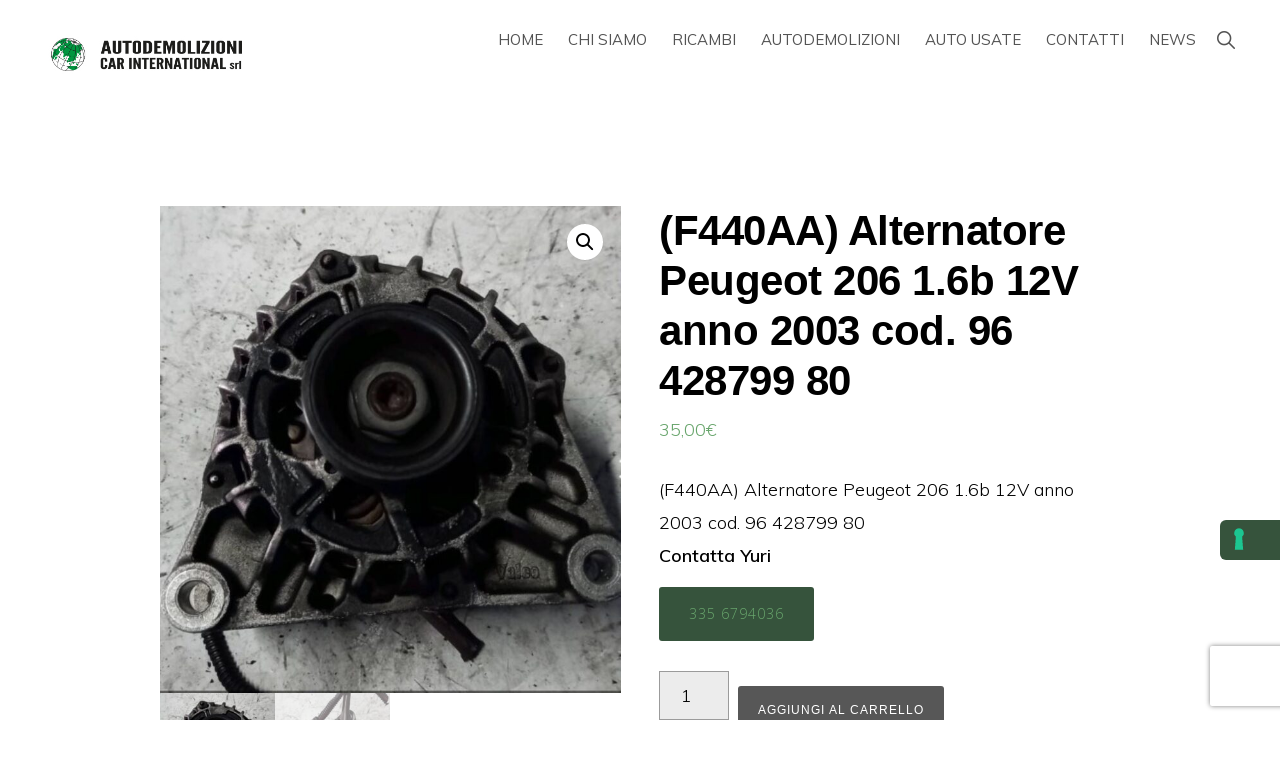

--- FILE ---
content_type: text/html; charset=UTF-8
request_url: https://www.carinternational.it/ricambi/f440aa-alternatore-peugeot-206-1-6b-12v-anno-2003-cod-96-428799-80/
body_size: 15611
content:
<!DOCTYPE html>
<html lang="it-IT">
<head >
<meta charset="UTF-8" />
<meta name="viewport" content="width=device-width, initial-scale=1" />
<meta name='robots' content='index, follow, max-image-preview:large, max-snippet:-1, max-video-preview:-1' />

	<!-- This site is optimized with the Yoast SEO plugin v26.7 - https://yoast.com/wordpress/plugins/seo/ -->
	<title>(F440AA) Alternatore Peugeot 206 1.6b 12V anno 2003 cod. 96 428799 80 - Car International</title>
	<meta name="description" content="(F440AA) Alternatore Peugeot 206 1.6b 12V anno 2003 cod. 96 428799 80 Contatta Yuri 335 6794036" />
	<link rel="canonical" href="https://www.carinternational.it/ricambi/f440aa-alternatore-peugeot-206-1-6b-12v-anno-2003-cod-96-428799-80/" />
	<meta property="og:locale" content="it_IT" />
	<meta property="og:type" content="article" />
	<meta property="og:title" content="(F440AA) Alternatore Peugeot 206 1.6b 12V anno 2003 cod. 96 428799 80 - Car International" />
	<meta property="og:description" content="(F440AA) Alternatore Peugeot 206 1.6b 12V anno 2003 cod. 96 428799 80 Contatta Yuri 335 6794036" />
	<meta property="og:url" content="https://www.carinternational.it/ricambi/f440aa-alternatore-peugeot-206-1-6b-12v-anno-2003-cod-96-428799-80/" />
	<meta property="og:site_name" content="Car International" />
	<meta property="article:modified_time" content="2023-02-22T15:04:18+00:00" />
	<meta property="og:image" content="https://www.carinternational.it/wp-content/uploads/2022/11/alternatore-peugeot-206-1600-12v-anno-2003-cod-9642879980.jpeg" />
	<meta property="og:image:width" content="960" />
	<meta property="og:image:height" content="1015" />
	<meta property="og:image:type" content="image/jpeg" />
	<meta name="twitter:card" content="summary_large_image" />
	<meta name="twitter:label1" content="Tempo di lettura stimato" />
	<meta name="twitter:data1" content="1 minuto" />
	<script type="application/ld+json" class="yoast-schema-graph">{"@context":"https://schema.org","@graph":[{"@type":"WebPage","@id":"https://www.carinternational.it/ricambi/f440aa-alternatore-peugeot-206-1-6b-12v-anno-2003-cod-96-428799-80/","url":"https://www.carinternational.it/ricambi/f440aa-alternatore-peugeot-206-1-6b-12v-anno-2003-cod-96-428799-80/","name":"(F440AA) Alternatore Peugeot 206 1.6b 12V anno 2003 cod. 96 428799 80 - Car International","isPartOf":{"@id":"https://www.carinternational.it/#website"},"primaryImageOfPage":{"@id":"https://www.carinternational.it/ricambi/f440aa-alternatore-peugeot-206-1-6b-12v-anno-2003-cod-96-428799-80/#primaryimage"},"image":{"@id":"https://www.carinternational.it/ricambi/f440aa-alternatore-peugeot-206-1-6b-12v-anno-2003-cod-96-428799-80/#primaryimage"},"thumbnailUrl":"https://www.carinternational.it/wp-content/uploads/2022/11/alternatore-peugeot-206-1600-12v-anno-2003-cod-9642879980.jpeg","datePublished":"2022-11-21T09:07:45+00:00","dateModified":"2023-02-22T15:04:18+00:00","description":"(F440AA) Alternatore Peugeot 206 1.6b 12V anno 2003 cod. 96 428799 80 Contatta Yuri 335 6794036","breadcrumb":{"@id":"https://www.carinternational.it/ricambi/f440aa-alternatore-peugeot-206-1-6b-12v-anno-2003-cod-96-428799-80/#breadcrumb"},"inLanguage":"it-IT","potentialAction":[{"@type":"ReadAction","target":["https://www.carinternational.it/ricambi/f440aa-alternatore-peugeot-206-1-6b-12v-anno-2003-cod-96-428799-80/"]}]},{"@type":"ImageObject","inLanguage":"it-IT","@id":"https://www.carinternational.it/ricambi/f440aa-alternatore-peugeot-206-1-6b-12v-anno-2003-cod-96-428799-80/#primaryimage","url":"https://www.carinternational.it/wp-content/uploads/2022/11/alternatore-peugeot-206-1600-12v-anno-2003-cod-9642879980.jpeg","contentUrl":"https://www.carinternational.it/wp-content/uploads/2022/11/alternatore-peugeot-206-1600-12v-anno-2003-cod-9642879980.jpeg","width":960,"height":1015},{"@type":"BreadcrumbList","@id":"https://www.carinternational.it/ricambi/f440aa-alternatore-peugeot-206-1-6b-12v-anno-2003-cod-96-428799-80/#breadcrumb","itemListElement":[{"@type":"ListItem","position":1,"name":"Home","item":"https://www.carinternational.it/"},{"@type":"ListItem","position":2,"name":"Ricambi","item":"https://www.carinternational.it/ricambi/"},{"@type":"ListItem","position":3,"name":"(F440AA) Alternatore Peugeot 206 1.6b 12V anno 2003 cod. 96 428799 80"}]},{"@type":"WebSite","@id":"https://www.carinternational.it/#website","url":"https://www.carinternational.it/","name":"Car International","description":"Autodemolizioni, ricambi, auto usate","publisher":{"@id":"https://www.carinternational.it/#organization"},"potentialAction":[{"@type":"SearchAction","target":{"@type":"EntryPoint","urlTemplate":"https://www.carinternational.it/?s={search_term_string}"},"query-input":{"@type":"PropertyValueSpecification","valueRequired":true,"valueName":"search_term_string"}}],"inLanguage":"it-IT"},{"@type":"Organization","@id":"https://www.carinternational.it/#organization","name":"Car International","url":"https://www.carinternational.it/","logo":{"@type":"ImageObject","inLanguage":"it-IT","@id":"https://www.carinternational.it/#/schema/logo/image/","url":"https://www.carinternational.it/wp-content/uploads/2020/06/logo-car-international.jpg","contentUrl":"https://www.carinternational.it/wp-content/uploads/2020/06/logo-car-international.jpg","width":400,"height":150,"caption":"Car International"},"image":{"@id":"https://www.carinternational.it/#/schema/logo/image/"}}]}</script>
	<!-- / Yoast SEO plugin. -->


<link rel='dns-prefetch' href='//cdn.iubenda.com' />
<link rel='dns-prefetch' href='//fonts.googleapis.com' />
<link rel='dns-prefetch' href='//unpkg.com' />
<link rel="alternate" type="application/rss+xml" title="Car International &raquo; Feed" href="https://www.carinternational.it/feed/" />
<link rel="alternate" type="application/rss+xml" title="Car International &raquo; Feed dei commenti" href="https://www.carinternational.it/comments/feed/" />
<link rel="alternate" title="oEmbed (JSON)" type="application/json+oembed" href="https://www.carinternational.it/wp-json/oembed/1.0/embed?url=https%3A%2F%2Fwww.carinternational.it%2Fricambi%2Ff440aa-alternatore-peugeot-206-1-6b-12v-anno-2003-cod-96-428799-80%2F" />
<link rel="alternate" title="oEmbed (XML)" type="text/xml+oembed" href="https://www.carinternational.it/wp-json/oembed/1.0/embed?url=https%3A%2F%2Fwww.carinternational.it%2Fricambi%2Ff440aa-alternatore-peugeot-206-1-6b-12v-anno-2003-cod-96-428799-80%2F&#038;format=xml" />
		<style>
			.lazyload,
			.lazyloading {
				max-width: 100%;
			}
		</style>
		<style id='wp-img-auto-sizes-contain-inline-css'>
img:is([sizes=auto i],[sizes^="auto," i]){contain-intrinsic-size:3000px 1500px}
/*# sourceURL=wp-img-auto-sizes-contain-inline-css */
</style>
<link rel='stylesheet' id='genesis-blocks-style-css-css' href='https://www.carinternational.it/wp-content/plugins/genesis-blocks/dist/style-blocks.build.css?ver=1765128118' media='all' />
<link rel='stylesheet' id='car-international-css' href='https://www.carinternational.it/wp-content/themes/car-international/style.css?ver=1.4.0' media='all' />
<style id='car-international-inline-css'>


		a,
		.entry-meta a:hover,
		.entry-meta a:focus,
		.entry-title a:hover,
		.entry-title a:focus,
		.genesis-nav-menu a:focus,
		.genesis-nav-menu a:hover,
		.genesis-nav-menu .current-menu-item > a,
		.genesis-nav-menu .toggle-header-search:focus,
		.genesis-nav-menu .toggle-header-search:hover,
		.genesis-responsive-menu .genesis-nav-menu a:focus,
		.genesis-responsive-menu .genesis-nav-menu a:hover,
		.sub-menu-toggle:focus,
		.sub-menu-toggle:hover,
		#genesis-mobile-nav-primary:focus,
		#genesis-mobile-nav-primary:hover {
			color: #68a56c;
		}

		@media only screen and (max-width: 1023px) {
			.genesis-responsive-menu .genesis-nav-menu a:focus,
			.genesis-responsive-menu .genesis-nav-menu a:hover,
			.genesis-responsive-menu .genesis-nav-menu .sub-menu .menu-item a:focus,
			.genesis-responsive-menu .genesis-nav-menu .sub-menu .menu-item a:hover,
			.genesis-responsive-menu.nav-primary .genesis-nav-menu .sub-menu .current-menu-item > a {
				color: #68a56c;
			}
		}

		

		button:hover,
		button:focus,
		input:hover[type="button"],
		input:hover[type="reset"],
		input:hover[type="submit"],
		input:focus[type="button"],
		input:focus[type="reset"],
		input:focus[type="submit"],
		.archive-pagination a:hover,
		.archive-pagination a:focus,
		.archive-pagination li.active a,
		.button:hover,
		.button:focus,
		.image-section button:hover,
		.image-section button:focus,
		.image-section input[type="button"]:hover,
		.image-section input[type="button"]:focus,
		.image-section input[type="reset"]:hover,
		.image-section input[type="reset"]:focus,
		.image-section input[type="submit"]:hover,
		.image-section input[type="submit"]:focus,
		.image-section .button:hover,
		.image-section .button:focus,
		.image-section .more-link:hover,
		.image-section .more-link:focus,
		.more-link:hover,
		.more-link:focus,
		.site-container div.wpforms-container-full .wpforms-form input[type="submit"]:focus,
		.site-container div.wpforms-container-full .wpforms-form input[type="submit"]:hover,
		.site-container div.wpforms-container-full .wpforms-form button[type="submit"]:focus,
		.site-container div.wpforms-container-full .wpforms-form button[type="submit"]:hover {
			background-color: #36533c;
			color: #ffffff;
		}
		
			.before-footer-cta {
				background-color: #36533c;
				background: linear-gradient(45deg,#36533c,#36533c);
			}

			.before-footer-cta,
			.before-footer-cta a,
			.before-footer-cta p,
			.before-footer-cta .widget-title {
				color: #ffffff;
			}
			
		.single .content .entry-content > p:first-of-type {
			font-size: 19px;
			font-style: italic;
			font-weight: 600;
		}
		
/*# sourceURL=car-international-inline-css */
</style>
<style id='wp-emoji-styles-inline-css'>

	img.wp-smiley, img.emoji {
		display: inline !important;
		border: none !important;
		box-shadow: none !important;
		height: 1em !important;
		width: 1em !important;
		margin: 0 0.07em !important;
		vertical-align: -0.1em !important;
		background: none !important;
		padding: 0 !important;
	}
/*# sourceURL=wp-emoji-styles-inline-css */
</style>
<style id='wp-block-library-inline-css'>
:root{--wp-block-synced-color:#7a00df;--wp-block-synced-color--rgb:122,0,223;--wp-bound-block-color:var(--wp-block-synced-color);--wp-editor-canvas-background:#ddd;--wp-admin-theme-color:#007cba;--wp-admin-theme-color--rgb:0,124,186;--wp-admin-theme-color-darker-10:#006ba1;--wp-admin-theme-color-darker-10--rgb:0,107,160.5;--wp-admin-theme-color-darker-20:#005a87;--wp-admin-theme-color-darker-20--rgb:0,90,135;--wp-admin-border-width-focus:2px}@media (min-resolution:192dpi){:root{--wp-admin-border-width-focus:1.5px}}.wp-element-button{cursor:pointer}:root .has-very-light-gray-background-color{background-color:#eee}:root .has-very-dark-gray-background-color{background-color:#313131}:root .has-very-light-gray-color{color:#eee}:root .has-very-dark-gray-color{color:#313131}:root .has-vivid-green-cyan-to-vivid-cyan-blue-gradient-background{background:linear-gradient(135deg,#00d084,#0693e3)}:root .has-purple-crush-gradient-background{background:linear-gradient(135deg,#34e2e4,#4721fb 50%,#ab1dfe)}:root .has-hazy-dawn-gradient-background{background:linear-gradient(135deg,#faaca8,#dad0ec)}:root .has-subdued-olive-gradient-background{background:linear-gradient(135deg,#fafae1,#67a671)}:root .has-atomic-cream-gradient-background{background:linear-gradient(135deg,#fdd79a,#004a59)}:root .has-nightshade-gradient-background{background:linear-gradient(135deg,#330968,#31cdcf)}:root .has-midnight-gradient-background{background:linear-gradient(135deg,#020381,#2874fc)}:root{--wp--preset--font-size--normal:16px;--wp--preset--font-size--huge:42px}.has-regular-font-size{font-size:1em}.has-larger-font-size{font-size:2.625em}.has-normal-font-size{font-size:var(--wp--preset--font-size--normal)}.has-huge-font-size{font-size:var(--wp--preset--font-size--huge)}.has-text-align-center{text-align:center}.has-text-align-left{text-align:left}.has-text-align-right{text-align:right}.has-fit-text{white-space:nowrap!important}#end-resizable-editor-section{display:none}.aligncenter{clear:both}.items-justified-left{justify-content:flex-start}.items-justified-center{justify-content:center}.items-justified-right{justify-content:flex-end}.items-justified-space-between{justify-content:space-between}.screen-reader-text{border:0;clip-path:inset(50%);height:1px;margin:-1px;overflow:hidden;padding:0;position:absolute;width:1px;word-wrap:normal!important}.screen-reader-text:focus{background-color:#ddd;clip-path:none;color:#444;display:block;font-size:1em;height:auto;left:5px;line-height:normal;padding:15px 23px 14px;text-decoration:none;top:5px;width:auto;z-index:100000}html :where(.has-border-color){border-style:solid}html :where([style*=border-top-color]){border-top-style:solid}html :where([style*=border-right-color]){border-right-style:solid}html :where([style*=border-bottom-color]){border-bottom-style:solid}html :where([style*=border-left-color]){border-left-style:solid}html :where([style*=border-width]){border-style:solid}html :where([style*=border-top-width]){border-top-style:solid}html :where([style*=border-right-width]){border-right-style:solid}html :where([style*=border-bottom-width]){border-bottom-style:solid}html :where([style*=border-left-width]){border-left-style:solid}html :where(img[class*=wp-image-]){height:auto;max-width:100%}:where(figure){margin:0 0 1em}html :where(.is-position-sticky){--wp-admin--admin-bar--position-offset:var(--wp-admin--admin-bar--height,0px)}@media screen and (max-width:600px){html :where(.is-position-sticky){--wp-admin--admin-bar--position-offset:0px}}

/*# sourceURL=wp-block-library-inline-css */
</style><link rel='stylesheet' id='wc-blocks-style-css' href='https://www.carinternational.it/wp-content/plugins/woocommerce/assets/client/blocks/wc-blocks.css?ver=wc-10.4.3' media='all' />
<style id='global-styles-inline-css'>
:root{--wp--preset--aspect-ratio--square: 1;--wp--preset--aspect-ratio--4-3: 4/3;--wp--preset--aspect-ratio--3-4: 3/4;--wp--preset--aspect-ratio--3-2: 3/2;--wp--preset--aspect-ratio--2-3: 2/3;--wp--preset--aspect-ratio--16-9: 16/9;--wp--preset--aspect-ratio--9-16: 9/16;--wp--preset--color--black: #000000;--wp--preset--color--cyan-bluish-gray: #abb8c3;--wp--preset--color--white: #ffffff;--wp--preset--color--pale-pink: #f78da7;--wp--preset--color--vivid-red: #cf2e2e;--wp--preset--color--luminous-vivid-orange: #ff6900;--wp--preset--color--luminous-vivid-amber: #fcb900;--wp--preset--color--light-green-cyan: #7bdcb5;--wp--preset--color--vivid-green-cyan: #00d084;--wp--preset--color--pale-cyan-blue: #8ed1fc;--wp--preset--color--vivid-cyan-blue: #0693e3;--wp--preset--color--vivid-purple: #9b51e0;--wp--preset--color--theme-primary: #68a56c;--wp--preset--color--theme-secondary: #36533c;--wp--preset--gradient--vivid-cyan-blue-to-vivid-purple: linear-gradient(135deg,rgb(6,147,227) 0%,rgb(155,81,224) 100%);--wp--preset--gradient--light-green-cyan-to-vivid-green-cyan: linear-gradient(135deg,rgb(122,220,180) 0%,rgb(0,208,130) 100%);--wp--preset--gradient--luminous-vivid-amber-to-luminous-vivid-orange: linear-gradient(135deg,rgb(252,185,0) 0%,rgb(255,105,0) 100%);--wp--preset--gradient--luminous-vivid-orange-to-vivid-red: linear-gradient(135deg,rgb(255,105,0) 0%,rgb(207,46,46) 100%);--wp--preset--gradient--very-light-gray-to-cyan-bluish-gray: linear-gradient(135deg,rgb(238,238,238) 0%,rgb(169,184,195) 100%);--wp--preset--gradient--cool-to-warm-spectrum: linear-gradient(135deg,rgb(74,234,220) 0%,rgb(151,120,209) 20%,rgb(207,42,186) 40%,rgb(238,44,130) 60%,rgb(251,105,98) 80%,rgb(254,248,76) 100%);--wp--preset--gradient--blush-light-purple: linear-gradient(135deg,rgb(255,206,236) 0%,rgb(152,150,240) 100%);--wp--preset--gradient--blush-bordeaux: linear-gradient(135deg,rgb(254,205,165) 0%,rgb(254,45,45) 50%,rgb(107,0,62) 100%);--wp--preset--gradient--luminous-dusk: linear-gradient(135deg,rgb(255,203,112) 0%,rgb(199,81,192) 50%,rgb(65,88,208) 100%);--wp--preset--gradient--pale-ocean: linear-gradient(135deg,rgb(255,245,203) 0%,rgb(182,227,212) 50%,rgb(51,167,181) 100%);--wp--preset--gradient--electric-grass: linear-gradient(135deg,rgb(202,248,128) 0%,rgb(113,206,126) 100%);--wp--preset--gradient--midnight: linear-gradient(135deg,rgb(2,3,129) 0%,rgb(40,116,252) 100%);--wp--preset--font-size--small: 14px;--wp--preset--font-size--medium: 20px;--wp--preset--font-size--large: 22px;--wp--preset--font-size--x-large: 42px;--wp--preset--font-size--normal: 18px;--wp--preset--font-size--larger: 26px;--wp--preset--spacing--20: 0.44rem;--wp--preset--spacing--30: 0.67rem;--wp--preset--spacing--40: 1rem;--wp--preset--spacing--50: 1.5rem;--wp--preset--spacing--60: 2.25rem;--wp--preset--spacing--70: 3.38rem;--wp--preset--spacing--80: 5.06rem;--wp--preset--shadow--natural: 6px 6px 9px rgba(0, 0, 0, 0.2);--wp--preset--shadow--deep: 12px 12px 50px rgba(0, 0, 0, 0.4);--wp--preset--shadow--sharp: 6px 6px 0px rgba(0, 0, 0, 0.2);--wp--preset--shadow--outlined: 6px 6px 0px -3px rgb(255, 255, 255), 6px 6px rgb(0, 0, 0);--wp--preset--shadow--crisp: 6px 6px 0px rgb(0, 0, 0);}:where(.is-layout-flex){gap: 0.5em;}:where(.is-layout-grid){gap: 0.5em;}body .is-layout-flex{display: flex;}.is-layout-flex{flex-wrap: wrap;align-items: center;}.is-layout-flex > :is(*, div){margin: 0;}body .is-layout-grid{display: grid;}.is-layout-grid > :is(*, div){margin: 0;}:where(.wp-block-columns.is-layout-flex){gap: 2em;}:where(.wp-block-columns.is-layout-grid){gap: 2em;}:where(.wp-block-post-template.is-layout-flex){gap: 1.25em;}:where(.wp-block-post-template.is-layout-grid){gap: 1.25em;}.has-black-color{color: var(--wp--preset--color--black) !important;}.has-cyan-bluish-gray-color{color: var(--wp--preset--color--cyan-bluish-gray) !important;}.has-white-color{color: var(--wp--preset--color--white) !important;}.has-pale-pink-color{color: var(--wp--preset--color--pale-pink) !important;}.has-vivid-red-color{color: var(--wp--preset--color--vivid-red) !important;}.has-luminous-vivid-orange-color{color: var(--wp--preset--color--luminous-vivid-orange) !important;}.has-luminous-vivid-amber-color{color: var(--wp--preset--color--luminous-vivid-amber) !important;}.has-light-green-cyan-color{color: var(--wp--preset--color--light-green-cyan) !important;}.has-vivid-green-cyan-color{color: var(--wp--preset--color--vivid-green-cyan) !important;}.has-pale-cyan-blue-color{color: var(--wp--preset--color--pale-cyan-blue) !important;}.has-vivid-cyan-blue-color{color: var(--wp--preset--color--vivid-cyan-blue) !important;}.has-vivid-purple-color{color: var(--wp--preset--color--vivid-purple) !important;}.has-black-background-color{background-color: var(--wp--preset--color--black) !important;}.has-cyan-bluish-gray-background-color{background-color: var(--wp--preset--color--cyan-bluish-gray) !important;}.has-white-background-color{background-color: var(--wp--preset--color--white) !important;}.has-pale-pink-background-color{background-color: var(--wp--preset--color--pale-pink) !important;}.has-vivid-red-background-color{background-color: var(--wp--preset--color--vivid-red) !important;}.has-luminous-vivid-orange-background-color{background-color: var(--wp--preset--color--luminous-vivid-orange) !important;}.has-luminous-vivid-amber-background-color{background-color: var(--wp--preset--color--luminous-vivid-amber) !important;}.has-light-green-cyan-background-color{background-color: var(--wp--preset--color--light-green-cyan) !important;}.has-vivid-green-cyan-background-color{background-color: var(--wp--preset--color--vivid-green-cyan) !important;}.has-pale-cyan-blue-background-color{background-color: var(--wp--preset--color--pale-cyan-blue) !important;}.has-vivid-cyan-blue-background-color{background-color: var(--wp--preset--color--vivid-cyan-blue) !important;}.has-vivid-purple-background-color{background-color: var(--wp--preset--color--vivid-purple) !important;}.has-black-border-color{border-color: var(--wp--preset--color--black) !important;}.has-cyan-bluish-gray-border-color{border-color: var(--wp--preset--color--cyan-bluish-gray) !important;}.has-white-border-color{border-color: var(--wp--preset--color--white) !important;}.has-pale-pink-border-color{border-color: var(--wp--preset--color--pale-pink) !important;}.has-vivid-red-border-color{border-color: var(--wp--preset--color--vivid-red) !important;}.has-luminous-vivid-orange-border-color{border-color: var(--wp--preset--color--luminous-vivid-orange) !important;}.has-luminous-vivid-amber-border-color{border-color: var(--wp--preset--color--luminous-vivid-amber) !important;}.has-light-green-cyan-border-color{border-color: var(--wp--preset--color--light-green-cyan) !important;}.has-vivid-green-cyan-border-color{border-color: var(--wp--preset--color--vivid-green-cyan) !important;}.has-pale-cyan-blue-border-color{border-color: var(--wp--preset--color--pale-cyan-blue) !important;}.has-vivid-cyan-blue-border-color{border-color: var(--wp--preset--color--vivid-cyan-blue) !important;}.has-vivid-purple-border-color{border-color: var(--wp--preset--color--vivid-purple) !important;}.has-vivid-cyan-blue-to-vivid-purple-gradient-background{background: var(--wp--preset--gradient--vivid-cyan-blue-to-vivid-purple) !important;}.has-light-green-cyan-to-vivid-green-cyan-gradient-background{background: var(--wp--preset--gradient--light-green-cyan-to-vivid-green-cyan) !important;}.has-luminous-vivid-amber-to-luminous-vivid-orange-gradient-background{background: var(--wp--preset--gradient--luminous-vivid-amber-to-luminous-vivid-orange) !important;}.has-luminous-vivid-orange-to-vivid-red-gradient-background{background: var(--wp--preset--gradient--luminous-vivid-orange-to-vivid-red) !important;}.has-very-light-gray-to-cyan-bluish-gray-gradient-background{background: var(--wp--preset--gradient--very-light-gray-to-cyan-bluish-gray) !important;}.has-cool-to-warm-spectrum-gradient-background{background: var(--wp--preset--gradient--cool-to-warm-spectrum) !important;}.has-blush-light-purple-gradient-background{background: var(--wp--preset--gradient--blush-light-purple) !important;}.has-blush-bordeaux-gradient-background{background: var(--wp--preset--gradient--blush-bordeaux) !important;}.has-luminous-dusk-gradient-background{background: var(--wp--preset--gradient--luminous-dusk) !important;}.has-pale-ocean-gradient-background{background: var(--wp--preset--gradient--pale-ocean) !important;}.has-electric-grass-gradient-background{background: var(--wp--preset--gradient--electric-grass) !important;}.has-midnight-gradient-background{background: var(--wp--preset--gradient--midnight) !important;}.has-small-font-size{font-size: var(--wp--preset--font-size--small) !important;}.has-medium-font-size{font-size: var(--wp--preset--font-size--medium) !important;}.has-large-font-size{font-size: var(--wp--preset--font-size--large) !important;}.has-x-large-font-size{font-size: var(--wp--preset--font-size--x-large) !important;}
/*# sourceURL=global-styles-inline-css */
</style>

<style id='classic-theme-styles-inline-css'>
/*! This file is auto-generated */
.wp-block-button__link{color:#fff;background-color:#32373c;border-radius:9999px;box-shadow:none;text-decoration:none;padding:calc(.667em + 2px) calc(1.333em + 2px);font-size:1.125em}.wp-block-file__button{background:#32373c;color:#fff;text-decoration:none}
/*# sourceURL=/wp-includes/css/classic-themes.min.css */
</style>
<link rel='stylesheet' id='wp-components-css' href='https://www.carinternational.it/wp-includes/css/dist/components/style.min.css?ver=6.9' media='all' />
<link rel='stylesheet' id='wp-preferences-css' href='https://www.carinternational.it/wp-includes/css/dist/preferences/style.min.css?ver=6.9' media='all' />
<link rel='stylesheet' id='wp-block-editor-css' href='https://www.carinternational.it/wp-includes/css/dist/block-editor/style.min.css?ver=6.9' media='all' />
<link rel='stylesheet' id='popup-maker-block-library-style-css' href='https://www.carinternational.it/wp-content/plugins/popup-maker/dist/packages/block-library-style.css?ver=dbea705cfafe089d65f1' media='all' />
<link rel='stylesheet' id='contact-form-7-css' href='https://www.carinternational.it/wp-content/plugins/contact-form-7/includes/css/styles.css?ver=6.1.4' media='all' />
<link rel='stylesheet' id='responsive-lightbox-prettyphoto-css' href='https://www.carinternational.it/wp-content/plugins/responsive-lightbox/assets/prettyphoto/prettyPhoto.min.css?ver=3.1.6' media='all' />
<link rel='stylesheet' id='photoswipe-css' href='https://www.carinternational.it/wp-content/plugins/woocommerce/assets/css/photoswipe/photoswipe.min.css?ver=10.4.3' media='all' />
<link rel='stylesheet' id='photoswipe-default-skin-css' href='https://www.carinternational.it/wp-content/plugins/woocommerce/assets/css/photoswipe/default-skin/default-skin.min.css?ver=10.4.3' media='all' />
<link rel='stylesheet' id='woocommerce-layout-css' href='https://www.carinternational.it/wp-content/plugins/woocommerce/assets/css/woocommerce-layout.css?ver=10.4.3' media='all' />
<link rel='stylesheet' id='woocommerce-smallscreen-css' href='https://www.carinternational.it/wp-content/plugins/woocommerce/assets/css/woocommerce-smallscreen.css?ver=10.4.3' media='only screen and (max-width: 800px)' />
<link rel='stylesheet' id='woocommerce-general-css' href='https://www.carinternational.it/wp-content/plugins/woocommerce/assets/css/woocommerce.css?ver=10.4.3' media='all' />
<link rel='stylesheet' id='monochrome-woocommerce-styles-css' href='https://www.carinternational.it/wp-content/themes/car-international/lib/woocommerce/monochrome-woocommerce.css?ver=1.4.0' media='screen' />
<style id='monochrome-woocommerce-styles-inline-css'>


		.woocommerce div.product p.price,
		.woocommerce div.product span.price,
		.woocommerce div.product .woocommerce-tabs ul.tabs li a:focus,
		.woocommerce div.product .woocommerce-tabs ul.tabs li a:hover,
		.woocommerce ul.products li.product h3:hover,
		.woocommerce ul.products li.product .price,
		.woocommerce .woocommerce-breadcrumb a:focus,
		.woocommerce .woocommerce-breadcrumb a:hover,
		.woocommerce .widget_layered_nav ul li.chosen a::before,
		.woocommerce .widget_layered_nav_filters ul li a::before,
		.woocommerce .widget_rating_filter ul li.chosen a::before,
		.woocommerce .widget_rating_filter ul li.chosen a::before {
			color: #68a56c;
		}

	

		.woocommerce-error::before,
		.woocommerce-info::before,
		.woocommerce-message::before {
			color: #36533c;
		}

		.content .wc-block-grid__product-add-to-cart .wp-block-button__link.add_to_cart_button:focus,
		.content .wc-block-grid__product-add-to-cart .wp-block-button__link.add_to_cart_button:hover,
		.woocommerce a.button:focus,
		.woocommerce a.button:hover,
		.woocommerce a.button.alt:focus,
		.woocommerce a.button.alt:hover,
		.woocommerce button.button:focus,
		.woocommerce button.button:hover,
		.woocommerce button.button.alt:focus,
		.woocommerce button.button.alt:hover,
		.woocommerce input.button:focus,
		.woocommerce input.button:hover,
		.woocommerce input.button.alt:focus,
		.woocommerce input.button.alt:hover,
		.woocommerce input[type="submit"]:focus,
		.woocommerce input[type="submit"]:hover,
		.woocommerce span.onsale,
		.woocommerce #respond input#submit:focus,
		.woocommerce #respond input#submit:hover,
		.woocommerce #respond input#submit.alt:focus,
		.woocommerce #respond input#submit.alt:hover,
		.woocommerce.widget_price_filter .ui-slider .ui-slider-handle,
		.woocommerce.widget_price_filter .ui-slider .ui-slider-range {
			background-color: #36533c;
			color: #ffffff;
		}

		ul.woocommerce-error,
		.woocommerce-error,
		.woocommerce-info,
		.woocommerce-message {
			border-top-color: #36533c;
		}

	
/*# sourceURL=monochrome-woocommerce-styles-inline-css */
</style>
<style id='woocommerce-inline-inline-css'>
.woocommerce form .form-row .required { visibility: visible; }
/*# sourceURL=woocommerce-inline-inline-css */
</style>
<link rel='stylesheet' id='monochrome-fonts-css' href='//fonts.googleapis.com/css?family=Muli%3A300%2C300i%2C400%2C400i%2C600%2C600i%7COpen+Sans%3A300&#038;ver=1.4.0' media='all' />
<link rel='stylesheet' id='monochrome-ionicons-css' href='//unpkg.com/ionicons@4.1.2/dist/css/ionicons.min.css?ver=1.4.0' media='all' />
<link rel='stylesheet' id='car-international-gutenberg-css' href='https://www.carinternational.it/wp-content/themes/car-international/lib/gutenberg/front-end.css?ver=1.4.0' media='all' />
<style id='car-international-gutenberg-inline-css'>
.ab-block-post-grid .ab-post-grid-items .ab-block-post-grid-title a:hover {
	color: #68a56c;
}

.site-container .wp-block-button .wp-block-button__link {
	background-color: #36533c;
}

.wp-block-button .wp-block-button__link:not(.has-background),
.wp-block-button .wp-block-button__link:not(.has-background):focus,
.wp-block-button .wp-block-button__link:not(.has-background):hover {
	color: #ffffff;
}

.site-container .wp-block-button.is-style-outline .wp-block-button__link {
	color: #36533c;
}

.site-container .wp-block-button.is-style-outline .wp-block-button__link:focus,
.site-container .wp-block-button.is-style-outline .wp-block-button__link:hover {
	color: #59765f;
}

.site-container .wp-block-pullquote.is-style-solid-color {
	background-color: #36533c;
}		.site-container .has-small-font-size {
			font-size: 14px;
		}		.site-container .has-normal-font-size {
			font-size: 18px;
		}		.site-container .has-large-font-size {
			font-size: 22px;
		}		.site-container .has-larger-font-size {
			font-size: 26px;
		}		.site-container .has-theme-primary-color,
		.site-container .wp-block-button .wp-block-button__link.has-theme-primary-color,
		.site-container .wp-block-button.is-style-outline .wp-block-button__link.has-theme-primary-color {
			color: #68a56c;
		}

		.site-container .has-theme-primary-background-color,
		.site-container .wp-block-button .wp-block-button__link.has-theme-primary-background-color,
		.site-container .wp-block-pullquote.is-style-solid-color.has-theme-primary-background-color {
			background-color: #68a56c;
		}		.site-container .has-theme-secondary-color,
		.site-container .wp-block-button .wp-block-button__link.has-theme-secondary-color,
		.site-container .wp-block-button.is-style-outline .wp-block-button__link.has-theme-secondary-color {
			color: #36533c;
		}

		.site-container .has-theme-secondary-background-color,
		.site-container .wp-block-button .wp-block-button__link.has-theme-secondary-background-color,
		.site-container .wp-block-pullquote.is-style-solid-color.has-theme-secondary-background-color {
			background-color: #36533c;
		}
/*# sourceURL=car-international-gutenberg-inline-css */
</style>
<link rel='stylesheet' id='simple-social-icons-font-css' href='https://www.carinternational.it/wp-content/plugins/simple-social-icons/css/style.css?ver=4.0.0' media='all' />
<link rel='stylesheet' id='custom-style-css' href='https://www.carinternational.it/wp-content/themes/car-international/style-fb.css?ver=6.9' media='all' />

<script  type="text/javascript" class=" _iub_cs_skip" id="iubenda-head-inline-scripts-0">
var _iub = _iub || [];
_iub.csConfiguration = {"askConsentAtCookiePolicyUpdate":true,"countryDetection":true,"enableFadp":true,"enableUspr":true,"floatingPreferencesButtonDisplay":"anchored-center-right","perPurposeConsent":true,"siteId":1910627,"cookiePolicyId":85371593,"lang":"it", "banner":{ "acceptButtonCaptionColor":"white","acceptButtonColor":"#36533C","acceptButtonDisplay":true,"backgroundColor":"white","closeButtonRejects":true,"customizeButtonCaptionColor":"#4D4D4D","customizeButtonColor":"#DADADA","customizeButtonDisplay":true,"explicitWithdrawal":true,"listPurposes":true,"position":"float-bottom-center","rejectButtonCaptionColor":"white","rejectButtonColor":"#36533C","rejectButtonDisplay":true,"textColor":"rgba(1.07, 1.07, 1.07, 0.67)" }};

//# sourceURL=iubenda-head-inline-scripts-0
</script>
<script  type="text/javascript" class=" _iub_cs_skip" src="//cdn.iubenda.com/cs/gpp/stub.js?ver=3.12.5" id="iubenda-head-scripts-0-js"></script>
<script  type="text/javascript" charset="UTF-8" async="" class=" _iub_cs_skip" src="//cdn.iubenda.com/cs/iubenda_cs.js?ver=3.12.5" id="iubenda-head-scripts-1-js"></script>
<script src="https://www.carinternational.it/wp-includes/js/jquery/jquery.min.js?ver=3.7.1" id="jquery-core-js"></script>
<script src="https://www.carinternational.it/wp-includes/js/jquery/jquery-migrate.min.js?ver=3.4.1" id="jquery-migrate-js"></script>
<script src="https://www.carinternational.it/wp-content/plugins/responsive-lightbox/assets/prettyphoto/jquery.prettyPhoto.min.js?ver=3.1.6" id="responsive-lightbox-prettyphoto-js"></script>
<script src="https://www.carinternational.it/wp-includes/js/underscore.min.js?ver=1.13.7" id="underscore-js"></script>
<script src="https://www.carinternational.it/wp-content/plugins/responsive-lightbox/assets/infinitescroll/infinite-scroll.pkgd.min.js?ver=4.0.1" id="responsive-lightbox-infinite-scroll-js"></script>
<script src="https://www.carinternational.it/wp-content/plugins/responsive-lightbox/assets/dompurify/purify.min.js?ver=3.3.1" id="dompurify-js"></script>
<script id="responsive-lightbox-sanitizer-js-before">
window.RLG = window.RLG || {}; window.RLG.sanitizeAllowedHosts = ["youtube.com","www.youtube.com","youtu.be","vimeo.com","player.vimeo.com"];
//# sourceURL=responsive-lightbox-sanitizer-js-before
</script>
<script src="https://www.carinternational.it/wp-content/plugins/responsive-lightbox/js/sanitizer.js?ver=2.6.1" id="responsive-lightbox-sanitizer-js"></script>
<script id="responsive-lightbox-js-before">
var rlArgs = {"script":"prettyphoto","selector":"lightbox","customEvents":"","activeGalleries":true,"animationSpeed":"normal","slideshow":false,"slideshowDelay":5000,"slideshowAutoplay":false,"opacity":"0.75","showTitle":true,"allowResize":true,"allowExpand":true,"width":1080,"height":720,"separator":"\/","theme":"pp_default","horizontalPadding":20,"hideFlash":false,"wmode":"opaque","videoAutoplay":false,"modal":false,"deeplinking":false,"overlayGallery":true,"keyboardShortcuts":true,"social":false,"woocommerce_gallery":false,"ajaxurl":"https:\/\/www.carinternational.it\/wp-admin\/admin-ajax.php","nonce":"c50e2536a6","preview":false,"postId":5749,"scriptExtension":false};

//# sourceURL=responsive-lightbox-js-before
</script>
<script src="https://www.carinternational.it/wp-content/plugins/responsive-lightbox/js/front.js?ver=2.6.1" id="responsive-lightbox-js"></script>
<script src="https://www.carinternational.it/wp-content/plugins/woocommerce/assets/js/jquery-blockui/jquery.blockUI.min.js?ver=2.7.0-wc.10.4.3" id="wc-jquery-blockui-js" defer data-wp-strategy="defer"></script>
<script id="wc-add-to-cart-js-extra">
var wc_add_to_cart_params = {"ajax_url":"/wp-admin/admin-ajax.php","wc_ajax_url":"/?wc-ajax=%%endpoint%%","i18n_view_cart":"Visualizza carrello","cart_url":"https://www.carinternational.it/cart/","is_cart":"","cart_redirect_after_add":"no"};
//# sourceURL=wc-add-to-cart-js-extra
</script>
<script src="https://www.carinternational.it/wp-content/plugins/woocommerce/assets/js/frontend/add-to-cart.min.js?ver=10.4.3" id="wc-add-to-cart-js" defer data-wp-strategy="defer"></script>
<script src="https://www.carinternational.it/wp-content/plugins/woocommerce/assets/js/zoom/jquery.zoom.min.js?ver=1.7.21-wc.10.4.3" id="wc-zoom-js" defer data-wp-strategy="defer"></script>
<script src="https://www.carinternational.it/wp-content/plugins/woocommerce/assets/js/flexslider/jquery.flexslider.min.js?ver=2.7.2-wc.10.4.3" id="wc-flexslider-js" defer data-wp-strategy="defer"></script>
<script src="https://www.carinternational.it/wp-content/plugins/woocommerce/assets/js/photoswipe/photoswipe.min.js?ver=4.1.1-wc.10.4.3" id="wc-photoswipe-js" defer data-wp-strategy="defer"></script>
<script src="https://www.carinternational.it/wp-content/plugins/woocommerce/assets/js/photoswipe/photoswipe-ui-default.min.js?ver=4.1.1-wc.10.4.3" id="wc-photoswipe-ui-default-js" defer data-wp-strategy="defer"></script>
<script id="wc-single-product-js-extra">
var wc_single_product_params = {"i18n_required_rating_text":"Seleziona una valutazione","i18n_rating_options":["1 stella su 5","2 stelle su 5","3 stelle su 5","4 stelle su 5","5 stelle su 5"],"i18n_product_gallery_trigger_text":"Visualizza la galleria di immagini a schermo intero","review_rating_required":"yes","flexslider":{"rtl":false,"animation":"slide","smoothHeight":true,"directionNav":false,"controlNav":"thumbnails","slideshow":false,"animationSpeed":500,"animationLoop":false,"allowOneSlide":false},"zoom_enabled":"1","zoom_options":[],"photoswipe_enabled":"1","photoswipe_options":{"shareEl":false,"closeOnScroll":false,"history":false,"hideAnimationDuration":0,"showAnimationDuration":0},"flexslider_enabled":"1"};
//# sourceURL=wc-single-product-js-extra
</script>
<script src="https://www.carinternational.it/wp-content/plugins/woocommerce/assets/js/frontend/single-product.min.js?ver=10.4.3" id="wc-single-product-js" defer data-wp-strategy="defer"></script>
<script src="https://www.carinternational.it/wp-content/plugins/woocommerce/assets/js/js-cookie/js.cookie.min.js?ver=2.1.4-wc.10.4.3" id="wc-js-cookie-js" defer data-wp-strategy="defer"></script>
<script id="woocommerce-js-extra">
var woocommerce_params = {"ajax_url":"/wp-admin/admin-ajax.php","wc_ajax_url":"/?wc-ajax=%%endpoint%%","i18n_password_show":"Mostra password","i18n_password_hide":"Nascondi password"};
//# sourceURL=woocommerce-js-extra
</script>
<script src="https://www.carinternational.it/wp-content/plugins/woocommerce/assets/js/frontend/woocommerce.min.js?ver=10.4.3" id="woocommerce-js" defer data-wp-strategy="defer"></script>
<link rel="https://api.w.org/" href="https://www.carinternational.it/wp-json/" /><link rel="alternate" title="JSON" type="application/json" href="https://www.carinternational.it/wp-json/wp/v2/product/5749" /><link rel="EditURI" type="application/rsd+xml" title="RSD" href="https://www.carinternational.it/xmlrpc.php?rsd" />
<link rel='shortlink' href='https://www.carinternational.it/?p=5749' />
		<script>
			document.documentElement.className = document.documentElement.className.replace('no-js', 'js');
		</script>
				<style>
			.no-js img.lazyload {
				display: none;
			}

			figure.wp-block-image img.lazyloading {
				min-width: 150px;
			}

			.lazyload,
			.lazyloading {
				--smush-placeholder-width: 100px;
				--smush-placeholder-aspect-ratio: 1/1;
				width: var(--smush-image-width, var(--smush-placeholder-width)) !important;
				aspect-ratio: var(--smush-image-aspect-ratio, var(--smush-placeholder-aspect-ratio)) !important;
			}

						.lazyload, .lazyloading {
				opacity: 0;
			}

			.lazyloaded {
				opacity: 1;
				transition: opacity 400ms;
				transition-delay: 0ms;
			}

					</style>
			<noscript><style>.woocommerce-product-gallery{ opacity: 1 !important; }</style></noscript>
	<link rel="icon" href="https://www.carinternational.it/wp-content/uploads/2020/03/car-international.ico" sizes="32x32" />
<link rel="icon" href="https://www.carinternational.it/wp-content/uploads/2020/03/car-international.ico" sizes="192x192" />
<link rel="apple-touch-icon" href="https://www.carinternational.it/wp-content/uploads/2020/03/car-international.ico" />
<meta name="msapplication-TileImage" content="https://www.carinternational.it/wp-content/uploads/2020/03/car-international.ico" />
		<style id="wp-custom-css">
			.single .content .entry-content > p:first-of-type {
			font-weight: 200;
		}		</style>
		</head>
<body class="wp-singular product-template-default single single-product postid-5749 wp-custom-logo wp-embed-responsive wp-theme-genesis wp-child-theme-car-international theme-genesis woocommerce woocommerce-page woocommerce-no-js header-full-width full-width-content genesis-breadcrumbs-hidden genesis-footer-widgets-visible"><div class="site-container"><ul class="genesis-skip-link"><li><a href="#genesis-nav-primary" class="screen-reader-shortcut"> Passa alla navigazione primaria</a></li><li><a href="#genesis-content" class="screen-reader-shortcut"> Passa al contenuto principale</a></li><li><a href="#genesis-footer-widgets" class="screen-reader-shortcut"> Passa al piè di pagina</a></li></ul><header class="site-header"><div class="wrap"><div class="title-area"><a href="https://www.carinternational.it/" class="custom-logo-link" rel="home"><img width="400" height="150" src="https://www.carinternational.it/wp-content/uploads/2020/06/logo-car-international.jpg" class="custom-logo" alt="Car International" decoding="async" fetchpriority="high" srcset="https://www.carinternational.it/wp-content/uploads/2020/06/logo-car-international.jpg 400w, https://www.carinternational.it/wp-content/uploads/2020/06/logo-car-international-300x113.jpg 300w" sizes="(max-width: 400px) 100vw, 400px" /></a><p class="site-title">Car International</p><p class="site-description">Autodemolizioni, ricambi, auto usate</p></div><nav class="nav-primary" aria-label="Principale" id="genesis-nav-primary"><div class="wrap"><ul id="menu-principale" class="menu genesis-nav-menu menu-primary js-superfish"><li id="menu-item-2575" class="menu-item menu-item-type-post_type menu-item-object-page menu-item-home menu-item-2575"><a href="https://www.carinternational.it/"><span >Home</span></a></li>
<li id="menu-item-2811" class="menu-item menu-item-type-post_type menu-item-object-page menu-item-2811"><a href="https://www.carinternational.it/chi-siamo/"><span >Chi siamo</span></a></li>
<li id="menu-item-2779" class="menu-item menu-item-type-taxonomy menu-item-object-product_cat current-product-ancestor current-menu-parent current-product-parent menu-item-has-children menu-item-2779"><a href="https://www.carinternational.it/categoria-prodotto/ricambi/"><span >Ricambi</span></a>
<ul class="sub-menu">
	<li id="menu-item-2788" class="menu-item menu-item-type-taxonomy menu-item-object-product_cat current-product-ancestor current-menu-parent current-product-parent menu-item-has-children menu-item-2788"><a href="https://www.carinternational.it/categoria-prodotto/ricambi/meccanica/"><span >Meccanica</span></a>
	<ul class="sub-menu">
		<li id="menu-item-2789" class="menu-item menu-item-type-taxonomy menu-item-object-product_cat menu-item-2789"><a href="https://www.carinternational.it/categoria-prodotto/ricambi/meccanica/cambio/"><span >Cambio</span></a></li>
		<li id="menu-item-2790" class="menu-item menu-item-type-taxonomy menu-item-object-product_cat current-product-ancestor current-menu-parent current-product-parent menu-item-2790"><a href="https://www.carinternational.it/categoria-prodotto/ricambi/meccanica/motori/"><span >Motori</span></a></li>
		<li id="menu-item-2791" class="menu-item menu-item-type-taxonomy menu-item-object-product_cat menu-item-2791"><a href="https://www.carinternational.it/categoria-prodotto/ricambi/meccanica/radiatore/"><span >Radiatore</span></a></li>
	</ul>
</li>
	<li id="menu-item-2780" class="menu-item menu-item-type-taxonomy menu-item-object-product_cat menu-item-has-children menu-item-2780"><a href="https://www.carinternational.it/categoria-prodotto/ricambi/carrozzeria/"><span >Carrozzeria</span></a>
	<ul class="sub-menu">
		<li id="menu-item-2785" class="menu-item menu-item-type-taxonomy menu-item-object-product_cat menu-item-2785"><a href="https://www.carinternational.it/categoria-prodotto/ricambi/carrozzeria/cristalli/"><span >Cristalli</span></a></li>
		<li id="menu-item-2786" class="menu-item menu-item-type-taxonomy menu-item-object-product_cat menu-item-2786"><a href="https://www.carinternational.it/categoria-prodotto/ricambi/carrozzeria/fanaleria/"><span >Fanaleria</span></a></li>
		<li id="menu-item-2787" class="menu-item menu-item-type-taxonomy menu-item-object-product_cat menu-item-2787"><a href="https://www.carinternational.it/categoria-prodotto/ricambi/carrozzeria/lamierati/"><span >Lamierati</span></a></li>
	</ul>
</li>
	<li id="menu-item-2930" class="menu-item menu-item-type-taxonomy menu-item-object-product_cat menu-item-2930"><a href="https://www.carinternational.it/categoria-prodotto/ricambi/parti-elettriche/"><span >Parti elettriche</span></a></li>
	<li id="menu-item-2931" class="menu-item menu-item-type-taxonomy menu-item-object-product_cat menu-item-2931"><a href="https://www.carinternational.it/categoria-prodotto/ricambi/accessori/"><span >Accessori</span></a></li>
	<li id="menu-item-2792" class="menu-item menu-item-type-post_type menu-item-object-page menu-item-2792"><a href="https://www.carinternational.it/richiesta-ricambi/"><span >Richiesta ricambi</span></a></li>
</ul>
</li>
<li id="menu-item-2817" class="menu-item menu-item-type-post_type menu-item-object-page menu-item-2817"><a href="https://www.carinternational.it/autodemolizioni/"><span >Autodemolizioni</span></a></li>
<li id="menu-item-2816" class="menu-item menu-item-type-post_type menu-item-object-page menu-item-2816"><a href="https://www.carinternational.it/auto-usate/"><span >Auto usate</span></a></li>
<li id="menu-item-2794" class="menu-item menu-item-type-post_type menu-item-object-page menu-item-has-children menu-item-2794"><a href="https://www.carinternational.it/contatti/"><span >Contatti</span></a>
<ul class="sub-menu">
	<li id="menu-item-3186" class="menu-item menu-item-type-post_type menu-item-object-page menu-item-3186"><a href="https://www.carinternational.it/richiesta-ricambi/"><span >Richiesta ricambi</span></a></li>
</ul>
</li>
<li id="menu-item-2822" class="menu-item menu-item-type-post_type menu-item-object-page menu-item-2822"><a href="https://www.carinternational.it/news/"><span >News</span></a></li>
<li class="menu-item"><a href="#header-search-wrap" aria-controls="header-search-wrap" aria-expanded="false" role="button" class="toggle-header-search"><span class="screen-reader-text">Show Search</span><span class="ionicons ion-ios-search"></span></a></li></ul></div></nav><div id="header-search-wrap" class="header-search-wrap"><form class="search-form" method="get" action="https://www.carinternational.it/" role="search"><label class="search-form-label screen-reader-text" for="searchform-1">Cerca in questo sito web</label><input class="search-form-input" type="search" name="s" id="searchform-1" placeholder="Cerca in questo sito web"><input class="search-form-submit" type="submit" value="Cerca"><meta content="https://www.carinternational.it/?s={s}"></form> <a href="#" role="button" aria-expanded="false" aria-controls="header-search-wrap" class="toggle-header-search close"><span class="screen-reader-text">Hide Search</span><span class="ionicons ion-ios-close"></span></a></div></div></header><div class="site-inner"><div class="content-sidebar-wrap"><main class="content" id="genesis-content"><div class="woocommerce-notices-wrapper"></div>
			<div id="product-5749" class="post-5749 product type-product status-publish has-post-thumbnail product_cat-meccanica product_cat-motori product_cat-ricambi entry first instock taxable shipping-taxable purchasable product-type-simple">
				<div class="woocommerce-product-gallery woocommerce-product-gallery--with-images woocommerce-product-gallery--columns-4 images" data-columns="4" style="opacity: 0; transition: opacity .25s ease-in-out;">
	<div class="woocommerce-product-gallery__wrapper">
		<div data-thumb="https://www.carinternational.it/wp-content/uploads/2022/11/alternatore-peugeot-206-1600-12v-anno-2003-cod-9642879980-180x180.jpeg" data-thumb-alt="(F440AA) Alternatore Peugeot 206 1.6b 12V anno 2003 cod. 96 428799 80" data-thumb-srcset="https://www.carinternational.it/wp-content/uploads/2022/11/alternatore-peugeot-206-1600-12v-anno-2003-cod-9642879980-180x180.jpeg 180w, https://www.carinternational.it/wp-content/uploads/2022/11/alternatore-peugeot-206-1600-12v-anno-2003-cod-9642879980-150x150.jpeg 150w, https://www.carinternational.it/wp-content/uploads/2022/11/alternatore-peugeot-206-1600-12v-anno-2003-cod-9642879980-80x80.jpeg 80w, https://www.carinternational.it/wp-content/uploads/2022/11/alternatore-peugeot-206-1600-12v-anno-2003-cod-9642879980-600x600.jpeg 600w, https://www.carinternational.it/wp-content/uploads/2022/11/alternatore-peugeot-206-1600-12v-anno-2003-cod-9642879980-530x530.jpeg 530w"  data-thumb-sizes="(max-width: 180px) 100vw, 180px" class="woocommerce-product-gallery__image"><a href="https://www.carinternational.it/wp-content/uploads/2022/11/alternatore-peugeot-206-1600-12v-anno-2003-cod-9642879980.jpeg"><img loading="lazy" width="720" height="761" src="https://www.carinternational.it/wp-content/uploads/2022/11/alternatore-peugeot-206-1600-12v-anno-2003-cod-9642879980-720x761.jpeg" class="wp-post-image" alt="(F440AA) Alternatore Peugeot 206 1.6b 12V anno 2003 cod. 96 428799 80" data-caption="" data-src="https://www.carinternational.it/wp-content/uploads/2022/11/alternatore-peugeot-206-1600-12v-anno-2003-cod-9642879980.jpeg" data-large_image="https://www.carinternational.it/wp-content/uploads/2022/11/alternatore-peugeot-206-1600-12v-anno-2003-cod-9642879980.jpeg" data-large_image_width="960" data-large_image_height="1015" decoding="async" srcset="https://www.carinternational.it/wp-content/uploads/2022/11/alternatore-peugeot-206-1600-12v-anno-2003-cod-9642879980-720x761.jpeg 720w, https://www.carinternational.it/wp-content/uploads/2022/11/alternatore-peugeot-206-1600-12v-anno-2003-cod-9642879980-284x300.jpeg 284w, https://www.carinternational.it/wp-content/uploads/2022/11/alternatore-peugeot-206-1600-12v-anno-2003-cod-9642879980-768x812.jpeg 768w, https://www.carinternational.it/wp-content/uploads/2022/11/alternatore-peugeot-206-1600-12v-anno-2003-cod-9642879980.jpeg 960w" sizes="(max-width: 720px) 100vw, 720px" /></a></div><div data-thumb="https://www.carinternational.it/wp-content/uploads/2022/11/alternatore-peugeot-206-1600b-12v-anno-2003-cod-9642879980-180x180.jpeg" data-thumb-alt="(F440AA) Alternatore Peugeot 206 1.6b 12V anno 2003 cod. 96 428799 80 - immagine 2" data-thumb-srcset="https://www.carinternational.it/wp-content/uploads/2022/11/alternatore-peugeot-206-1600b-12v-anno-2003-cod-9642879980-180x180.jpeg 180w, https://www.carinternational.it/wp-content/uploads/2022/11/alternatore-peugeot-206-1600b-12v-anno-2003-cod-9642879980-150x150.jpeg 150w, https://www.carinternational.it/wp-content/uploads/2022/11/alternatore-peugeot-206-1600b-12v-anno-2003-cod-9642879980-80x80.jpeg 80w, https://www.carinternational.it/wp-content/uploads/2022/11/alternatore-peugeot-206-1600b-12v-anno-2003-cod-9642879980-600x600.jpeg 600w, https://www.carinternational.it/wp-content/uploads/2022/11/alternatore-peugeot-206-1600b-12v-anno-2003-cod-9642879980-530x530.jpeg 530w"  data-thumb-sizes="(max-width: 180px) 100vw, 180px" class="woocommerce-product-gallery__image"><a href="https://www.carinternational.it/wp-content/uploads/2022/11/alternatore-peugeot-206-1600b-12v-anno-2003-cod-9642879980.jpeg"><img loading="lazy" width="720" height="798" src="https://www.carinternational.it/wp-content/uploads/2022/11/alternatore-peugeot-206-1600b-12v-anno-2003-cod-9642879980-720x798.jpeg" class="" alt="(F440AA) Alternatore Peugeot 206 1.6b 12V anno 2003 cod. 96 428799 80 - immagine 2" data-caption="" data-src="https://www.carinternational.it/wp-content/uploads/2022/11/alternatore-peugeot-206-1600b-12v-anno-2003-cod-9642879980.jpeg" data-large_image="https://www.carinternational.it/wp-content/uploads/2022/11/alternatore-peugeot-206-1600b-12v-anno-2003-cod-9642879980.jpeg" data-large_image_width="960" data-large_image_height="1064" decoding="async" srcset="https://www.carinternational.it/wp-content/uploads/2022/11/alternatore-peugeot-206-1600b-12v-anno-2003-cod-9642879980-720x798.jpeg 720w, https://www.carinternational.it/wp-content/uploads/2022/11/alternatore-peugeot-206-1600b-12v-anno-2003-cod-9642879980-271x300.jpeg 271w, https://www.carinternational.it/wp-content/uploads/2022/11/alternatore-peugeot-206-1600b-12v-anno-2003-cod-9642879980-924x1024.jpeg 924w, https://www.carinternational.it/wp-content/uploads/2022/11/alternatore-peugeot-206-1600b-12v-anno-2003-cod-9642879980-768x851.jpeg 768w, https://www.carinternational.it/wp-content/uploads/2022/11/alternatore-peugeot-206-1600b-12v-anno-2003-cod-9642879980.jpeg 960w" sizes="(max-width: 720px) 100vw, 720px" /></a></div>	</div>
</div>

				<div class="summary">
					<h1 class="product_title entry-title">(F440AA) Alternatore Peugeot 206 1.6b 12V anno 2003 cod. 96 428799 80</h1><p class="price"><span class="woocommerce-Price-amount amount"><bdi>35,00<span class="woocommerce-Price-currencySymbol">&euro;</span></bdi></span></p>
<div class="woocommerce-product-details__short-description">
	<p>(F440AA) Alternatore Peugeot 206 1.6b 12V anno 2003 cod. 96 428799 80<br />
<strong>Contatta Yuri</strong><br />
<button><a href="tel:+393356794036">335 6794036</a></button></p>
</div>

	
	<form class="cart" action="https://www.carinternational.it/ricambi/f440aa-alternatore-peugeot-206-1-6b-12v-anno-2003-cod-96-428799-80/" method="post" enctype='multipart/form-data'>
		
		<div class="quantity">
		<label class="screen-reader-text" for="quantity_696cfb9e896c0">(F440AA) Alternatore Peugeot 206 1.6b 12V anno 2003 cod. 96 428799 80 quantità</label>
	<input
		type="number"
				id="quantity_696cfb9e896c0"
		class="input-text qty text"
		name="quantity"
		value="1"
		aria-label="Quantità prodotto"
				min="1"
							step="1"
			placeholder=""
			inputmode="numeric"
			autocomplete="off"
			/>
	</div>

		<button type="submit" name="add-to-cart" value="5749" class="single_add_to_cart_button button alt">Aggiungi al carrello</button>

			</form>

	
<div class="product_meta">

	
	
	<span class="posted_in">Categorie: <a href="https://www.carinternational.it/categoria-prodotto/ricambi/meccanica/" rel="tag">Meccanica</a>, <a href="https://www.carinternational.it/categoria-prodotto/ricambi/meccanica/motori/" rel="tag">Motori</a>, <a href="https://www.carinternational.it/categoria-prodotto/ricambi/" rel="tag">Ricambi</a></span>
	
	
</div>
				</div>

				
	<div class="woocommerce-tabs wc-tabs-wrapper">
		<ul class="tabs wc-tabs" role="tablist">
							<li role="presentation" class="description_tab" id="tab-title-description">
					<a href="#tab-description" role="tab" aria-controls="tab-description">
						Descrizione					</a>
				</li>
					</ul>
					<div class="woocommerce-Tabs-panel woocommerce-Tabs-panel--description panel entry-content wc-tab" id="tab-description" role="tabpanel" aria-labelledby="tab-title-description">
				
	<h2>Descrizione</h2>

<p>(F440AA) Alternatore Peugeot 206 1.6b 12V anno 2003 cod. 96 428799 80<br />
<strong>Contatta Yuri</strong><br />
<button><a href="tel:+393356794036">335 6794036</a></button></p>
			</div>
		
			</div>


	<section class="related products">

					<h2>Prodotti correlati</h2>
				<ul class="products columns-4">

			
					<li class="entry product type-product post-3517 status-publish first instock product_cat-meccanica product_cat-motori product_cat-ricambi has-post-thumbnail taxable shipping-taxable product-type-simple">
	<a href="https://www.carinternational.it/ricambi/turbina-peugeot-306-1-9-td-anno1997/" class="woocommerce-LoopProduct-link woocommerce-loop-product__link"><img width="530" height="530" data-src="https://www.carinternational.it/wp-content/uploads/2022/09/Turbina-Peugeot-306-1.9-TD-97^-530x530.jpeg" class="attachment-woocommerce_thumbnail size-woocommerce_thumbnail lazyload" alt="Turbina Peugeot 306 1.9 TD anno1997" decoding="async" data-srcset="https://www.carinternational.it/wp-content/uploads/2022/09/Turbina-Peugeot-306-1.9-TD-97^-530x530.jpeg 530w, https://www.carinternational.it/wp-content/uploads/2022/09/Turbina-Peugeot-306-1.9-TD-97^-150x150.jpeg 150w, https://www.carinternational.it/wp-content/uploads/2022/09/Turbina-Peugeot-306-1.9-TD-97^-80x80.jpeg 80w, https://www.carinternational.it/wp-content/uploads/2022/09/Turbina-Peugeot-306-1.9-TD-97^-600x600.jpeg 600w, https://www.carinternational.it/wp-content/uploads/2022/09/Turbina-Peugeot-306-1.9-TD-97^-180x180.jpeg 180w" data-sizes="(max-width: 530px) 100vw, 530px" src="[data-uri]" style="--smush-placeholder-width: 530px; --smush-placeholder-aspect-ratio: 530/530;" /><h2 class="woocommerce-loop-product__title">Turbina Peugeot 306 1.9 TD anno1997</h2>
</a><a href="https://www.carinternational.it/ricambi/turbina-peugeot-306-1-9-td-anno1997/" aria-describedby="woocommerce_loop_add_to_cart_link_describedby_3517" data-quantity="1" class="button product_type_simple" data-product_id="3517" data-product_sku="" aria-label="Leggi di più su &quot;Turbina Peugeot 306 1.9 TD anno1997&quot;" rel="nofollow" data-success_message="">Leggi tutto</a>	<span id="woocommerce_loop_add_to_cart_link_describedby_3517" class="screen-reader-text">
			</span>
</li>

			
					<li class="entry product type-product post-3534 status-publish instock product_cat-meccanica product_cat-motori product_cat-ricambi has-post-thumbnail taxable shipping-taxable product-type-simple">
	<a href="https://www.carinternational.it/ricambi/turbina-peugeot-307-2-0-hdi/" class="woocommerce-LoopProduct-link woocommerce-loop-product__link"><img width="530" height="530" data-src="https://www.carinternational.it/wp-content/uploads/2022/09/Turbina-Peugeot-307-2.0-HDI-530x530.jpeg" class="attachment-woocommerce_thumbnail size-woocommerce_thumbnail lazyload" alt="Turbina Peugeot 307 2.0 HDI" decoding="async" data-srcset="https://www.carinternational.it/wp-content/uploads/2022/09/Turbina-Peugeot-307-2.0-HDI-530x530.jpeg 530w, https://www.carinternational.it/wp-content/uploads/2022/09/Turbina-Peugeot-307-2.0-HDI-150x150.jpeg 150w, https://www.carinternational.it/wp-content/uploads/2022/09/Turbina-Peugeot-307-2.0-HDI-80x80.jpeg 80w, https://www.carinternational.it/wp-content/uploads/2022/09/Turbina-Peugeot-307-2.0-HDI-600x600.jpeg 600w, https://www.carinternational.it/wp-content/uploads/2022/09/Turbina-Peugeot-307-2.0-HDI-180x180.jpeg 180w" data-sizes="(max-width: 530px) 100vw, 530px" src="[data-uri]" style="--smush-placeholder-width: 530px; --smush-placeholder-aspect-ratio: 530/530;" /><h2 class="woocommerce-loop-product__title">Turbina Peugeot 307 2.0 HDI</h2>
</a><a href="https://www.carinternational.it/ricambi/turbina-peugeot-307-2-0-hdi/" aria-describedby="woocommerce_loop_add_to_cart_link_describedby_3534" data-quantity="1" class="button product_type_simple" data-product_id="3534" data-product_sku="" aria-label="Leggi di più su &quot;Turbina Peugeot 307 2.0 HDI&quot;" rel="nofollow" data-success_message="">Leggi tutto</a>	<span id="woocommerce_loop_add_to_cart_link_describedby_3534" class="screen-reader-text">
			</span>
</li>

			
					<li class="entry product type-product post-3511 status-publish instock product_cat-meccanica product_cat-motori product_cat-ricambi has-post-thumbnail taxable shipping-taxable product-type-simple">
	<a href="https://www.carinternational.it/ricambi/turbina-bmw-e46-2-0-td-2248901h/" class="woocommerce-LoopProduct-link woocommerce-loop-product__link"><img width="530" height="530" data-src="https://www.carinternational.it/wp-content/uploads/2022/09/Turbina-BMW-E46-2.0-TD-2248901H-530x530.jpeg" class="attachment-woocommerce_thumbnail size-woocommerce_thumbnail lazyload" alt="Turbina BMW E46 2.0 TD 2248901H" decoding="async" data-srcset="https://www.carinternational.it/wp-content/uploads/2022/09/Turbina-BMW-E46-2.0-TD-2248901H-530x530.jpeg 530w, https://www.carinternational.it/wp-content/uploads/2022/09/Turbina-BMW-E46-2.0-TD-2248901H-150x150.jpeg 150w, https://www.carinternational.it/wp-content/uploads/2022/09/Turbina-BMW-E46-2.0-TD-2248901H-80x80.jpeg 80w, https://www.carinternational.it/wp-content/uploads/2022/09/Turbina-BMW-E46-2.0-TD-2248901H-600x600.jpeg 600w, https://www.carinternational.it/wp-content/uploads/2022/09/Turbina-BMW-E46-2.0-TD-2248901H-180x180.jpeg 180w" data-sizes="(max-width: 530px) 100vw, 530px" src="[data-uri]" style="--smush-placeholder-width: 530px; --smush-placeholder-aspect-ratio: 530/530;" /><h2 class="woocommerce-loop-product__title">Turbina BMW E46 2.0 TD 2248901H</h2>
</a><a href="https://www.carinternational.it/ricambi/turbina-bmw-e46-2-0-td-2248901h/" aria-describedby="woocommerce_loop_add_to_cart_link_describedby_3511" data-quantity="1" class="button product_type_simple" data-product_id="3511" data-product_sku="" aria-label="Leggi di più su &quot;Turbina BMW E46 2.0 TD 2248901H&quot;" rel="nofollow" data-success_message="">Leggi tutto</a>	<span id="woocommerce_loop_add_to_cart_link_describedby_3511" class="screen-reader-text">
			</span>
</li>

			
					<li class="entry product type-product post-3515 status-publish last instock product_cat-meccanica product_cat-motori product_cat-ricambi has-post-thumbnail taxable shipping-taxable product-type-simple">
	<a href="https://www.carinternational.it/ricambi/turbina-alfa-romeo-147-1-9-jtd-garrett-46793334/" class="woocommerce-LoopProduct-link woocommerce-loop-product__link"><img width="530" height="530" data-src="https://www.carinternational.it/wp-content/uploads/2022/09/Turbina-Alfa-Romeo-147-1.9-JTD-GARRETT-46793334-530x530.jpeg" class="attachment-woocommerce_thumbnail size-woocommerce_thumbnail lazyload" alt="Turbina Alfa Romeo 147 1.9 JTD GARRETT 46793334" decoding="async" data-srcset="https://www.carinternational.it/wp-content/uploads/2022/09/Turbina-Alfa-Romeo-147-1.9-JTD-GARRETT-46793334-530x530.jpeg 530w, https://www.carinternational.it/wp-content/uploads/2022/09/Turbina-Alfa-Romeo-147-1.9-JTD-GARRETT-46793334-150x150.jpeg 150w, https://www.carinternational.it/wp-content/uploads/2022/09/Turbina-Alfa-Romeo-147-1.9-JTD-GARRETT-46793334-80x80.jpeg 80w, https://www.carinternational.it/wp-content/uploads/2022/09/Turbina-Alfa-Romeo-147-1.9-JTD-GARRETT-46793334-600x600.jpeg 600w, https://www.carinternational.it/wp-content/uploads/2022/09/Turbina-Alfa-Romeo-147-1.9-JTD-GARRETT-46793334-180x180.jpeg 180w" data-sizes="(max-width: 530px) 100vw, 530px" src="[data-uri]" style="--smush-placeholder-width: 530px; --smush-placeholder-aspect-ratio: 530/530;" /><h2 class="woocommerce-loop-product__title">Turbina Alfa Romeo 147 1.9 JTD GARRETT 46793334</h2>
</a><a href="https://www.carinternational.it/ricambi/turbina-alfa-romeo-147-1-9-jtd-garrett-46793334/" aria-describedby="woocommerce_loop_add_to_cart_link_describedby_3515" data-quantity="1" class="button product_type_simple" data-product_id="3515" data-product_sku="" aria-label="Leggi di più su &quot;Turbina Alfa Romeo 147 1.9 JTD GARRETT 46793334&quot;" rel="nofollow" data-success_message="">Leggi tutto</a>	<span id="woocommerce_loop_add_to_cart_link_describedby_3515" class="screen-reader-text">
			</span>
</li>

			
		</ul>

	</section>
				</div>

			</main></div></div><div class="footer-widgets" id="genesis-footer-widgets"><h2 class="genesis-sidebar-title screen-reader-text">Footer</h2><div class="wrap"><div class="widget-area footer-widgets-1 footer-widget-area"><section id="custom_html-2" class="widget_text widget widget_custom_html"><div class="widget_text widget-wrap"><h3 class="widgettitle widget-title">Contatti</h3>
<div class="textwidget custom-html-widget">Autodemolizioni Car International srl<br>
<div itemprop="address" itemscope itemtype="http://schema.org/PostalAddress">
<span itemprop="streetAddress">Via Ippolito Nievo, 84 Loc. Ramuscello</span><br>
<span itemprop="postalCode">33079 </span>		 <br>
<span itemprop="addressLocality">Sesto al Reghena (Pn)</span>
<br>
<a href="https://www.google.com/maps/dir/46.104576,13.3136384/Car+International+Srl,+Via+Ippolito+Nievo,+84,+33079+Sesto+al+Reghena+PN/@45.990005,12.7972413,10z/data=!3m1!4b1!4m9!4m8!1m1!4e1!1m5!1m1!1s0x477bdb9cf55f2fc3:0xd02cf289c9dad2c1!2m2!1d12.88576!2d45.8754">[mappa]</a><br>
Tel:<span itemprop="telephone"> <a href="tel:+390434684035">0434 684035</a></span><br>
Fax:<span itemprop="faxNumber"> 0434 690956</span><br>
E-mail: <span itemprop="email">info@carinternational.it</span>
</div>
<br>
PEC:
carinternationalsrl@postacerta.net</div></div></section>
</div><div class="widget-area footer-widgets-2 footer-widget-area"><section id="woocommerce_product_search-2" class="widget woocommerce widget_product_search"><div class="widget-wrap"><h3 class="widgettitle widget-title">Ricerca ricambi</h3>
<form role="search" method="get" class="woocommerce-product-search" action="https://www.carinternational.it/">
	<label class="screen-reader-text" for="woocommerce-product-search-field-0">Cerca:</label>
	<input type="search" id="woocommerce-product-search-field-0" class="search-field" placeholder="Cerca prodotti&hellip;" value="" name="s" />
	<button type="submit" value="Cerca" class="">Cerca</button>
	<input type="hidden" name="post_type" value="product" />
</form>
</div></section>
<section id="custom_html-7" class="widget_text widget widget_custom_html"><div class="widget_text widget-wrap"><h3 class="widgettitle widget-title">ORARI</h3>
<div class="textwidget custom-html-widget"><p>
	Invernale:
08.30 - 12.00 /
13.30 - 18.00
</p>
<p>
	Estivo:
08.30 - 12.00 /
14.00 - 18.30
</p>

<p>
Chiuso per ferie:
da 11/08 al 27/08</p></div></div></section>
</div><div class="widget-area footer-widgets-3 footer-widget-area"><section id="custom_html-4" class="widget_text widget widget_custom_html"><div class="widget_text widget-wrap"><div class="textwidget custom-html-widget"><a href="https://www.carinternational.it/privacy-policy/">Privacy policy</a><br>
<a href="https://www.carinternational.it/cookie-policy/">Cookie policy</a><br>
<!-- Termini e condizioni<br> 
<a href="https://ec.europa.eu/consumers/odr/main/?event=main.consumer.rights">odr</a>-->

<br><br>
<a href="https://www.carinternational.it/wp-content/uploads/2025/09/iscrizione-albo-nazionalegestori-ambientali-n-tS03665.pdf">Iscrizione Albo Nazionale Gestori Ambientali</a><br>
<a href="https://www.carinternational.it/wp-content/uploads/2025/09/decreto-rinnovo-car-international.pdf">Rinnovo autorizzazione</a><br>
<a href="https://www.carinternational.it/wp-content/uploads/2025/09/accettazione-garanzia-finanziaria.pdf">Accettazione garanzia finanziaria</a><br></div></div></section>
</div></div></div><div class="before-footer-cta"><div class="wrap"><section id="custom_html-1" class="widget_text widget widget_custom_html"><div class="widget_text widget-wrap"><div class="textwidget custom-html-widget"><p>Cerchi un ricambio particolare? <span class="footer-cta-button"><a class="button" href="https://www.carinternational.it/richiesta-ricambi/">Richiedilo!</a></span></p></div></div></section>
</div></div></div><footer class="site-footer"><div class="wrap"><p><a class="footer-logo-link" href="https://www.carinternational.it/"><img class="footer-logo lazyload" data-src="https://www.carinternational.it/wp-content/uploads/2020/06/logo-car-international-autodemolizioni.png" alt="Car International" src="[data-uri]" style="--smush-placeholder-width: 382px; --smush-placeholder-aspect-ratio: 382/95;" /></a></p><p>Copyright &#x000A9;&nbsp;2026 · Car International srl  ·  Via Ippolito Nievo, 84 33079  ·  Loc. Ramuscello
Sesto al Reghena (Pn)<br> Sede legale: Via Cordovado 97/A Sesto al Reghena (Pn)  · CF e P. IVA 01592630931 <br> A. Sm. TS03665 del 03/01/2019  · Aut. ACI PN/D000002694  ·  Aut. Prov. PN n. 117 del 11/01/2013  <br> Iscrizione Rea PN 11111  · Capitale sociale 10.000 euro interamente versato</p><nav class="nav-secondary" aria-label="Secondario"><div class="wrap"><ul id="menu-footer-menu" class="menu genesis-nav-menu menu-secondary js-superfish"><li id="menu-item-2551" class="menu-item menu-item-type-post_type menu-item-object-page current_page_parent menu-item-2551"><a href="https://www.carinternational.it/ricambi/"><span >Ricambi</span></a></li>
<li id="menu-item-3183" class="menu-item menu-item-type-post_type menu-item-object-page menu-item-3183"><a href="https://www.carinternational.it/richiesta-ricambi/"><span >Richiesta ricambi</span></a></li>
<li id="menu-item-2547" class="menu-item menu-item-type-post_type menu-item-object-page menu-item-2547"><a href="https://www.carinternational.it/contatti/"><span >Contatti</span></a></li>
</ul></div></nav></div></footer><script type="speculationrules">
{"prefetch":[{"source":"document","where":{"and":[{"href_matches":"/*"},{"not":{"href_matches":["/wp-*.php","/wp-admin/*","/wp-content/uploads/*","/wp-content/*","/wp-content/plugins/*","/wp-content/themes/car-international/*","/wp-content/themes/genesis/*","/*\\?(.+)"]}},{"not":{"selector_matches":"a[rel~=\"nofollow\"]"}},{"not":{"selector_matches":".no-prefetch, .no-prefetch a"}}]},"eagerness":"conservative"}]}
</script>
	<script type="text/javascript">
		function genesisBlocksShare( url, title, w, h ){
			var left = ( window.innerWidth / 2 )-( w / 2 );
			var top  = ( window.innerHeight / 2 )-( h / 2 );
			return window.open(url, title, 'toolbar=no, location=no, directories=no, status=no, menubar=no, scrollbars=no, resizable=no, copyhistory=no, width=600, height=600, top='+top+', left='+left);
		}
	</script>
	<script type="application/ld+json">{"@context":"https://schema.org/","@type":"Product","@id":"https://www.carinternational.it/ricambi/f440aa-alternatore-peugeot-206-1-6b-12v-anno-2003-cod-96-428799-80/#product","name":"(F440AA) Alternatore Peugeot 206 1.6b 12V anno 2003 cod. 96 428799 80","url":"https://www.carinternational.it/ricambi/f440aa-alternatore-peugeot-206-1-6b-12v-anno-2003-cod-96-428799-80/","description":"(F440AA) Alternatore Peugeot 206 1.6b 12V anno 2003 cod. 96 428799 80\r\nContatta Yuri\r\n335 6794036","image":"https://www.carinternational.it/wp-content/uploads/2022/11/alternatore-peugeot-206-1600-12v-anno-2003-cod-9642879980.jpeg","sku":5749,"offers":[{"@type":"Offer","priceSpecification":[{"@type":"UnitPriceSpecification","price":"35.00","priceCurrency":"EUR","valueAddedTaxIncluded":false,"validThrough":"2027-12-31"}],"priceValidUntil":"2027-12-31","availability":"https://schema.org/InStock","url":"https://www.carinternational.it/ricambi/f440aa-alternatore-peugeot-206-1-6b-12v-anno-2003-cod-96-428799-80/","seller":{"@type":"Organization","name":"Car International","url":"https://www.carinternational.it"}}]}</script><style type="text/css" media="screen"></style>
<div id="photoswipe-fullscreen-dialog" class="pswp" tabindex="-1" role="dialog" aria-modal="true" aria-hidden="true" aria-label="Immagine a schermo intero">
	<div class="pswp__bg"></div>
	<div class="pswp__scroll-wrap">
		<div class="pswp__container">
			<div class="pswp__item"></div>
			<div class="pswp__item"></div>
			<div class="pswp__item"></div>
		</div>
		<div class="pswp__ui pswp__ui--hidden">
			<div class="pswp__top-bar">
				<div class="pswp__counter"></div>
				<button class="pswp__button pswp__button--zoom" aria-label="Zoom avanti/indietro"></button>
				<button class="pswp__button pswp__button--fs" aria-label="Attivare o disattivare schermo intero"></button>
				<button class="pswp__button pswp__button--share" aria-label="Condividi"></button>
				<button class="pswp__button pswp__button--close" aria-label="Chiudi (Esc)"></button>
				<div class="pswp__preloader">
					<div class="pswp__preloader__icn">
						<div class="pswp__preloader__cut">
							<div class="pswp__preloader__donut"></div>
						</div>
					</div>
				</div>
			</div>
			<div class="pswp__share-modal pswp__share-modal--hidden pswp__single-tap">
				<div class="pswp__share-tooltip"></div>
			</div>
			<button class="pswp__button pswp__button--arrow--left" aria-label="Precedente (freccia a sinistra)"></button>
			<button class="pswp__button pswp__button--arrow--right" aria-label="Successivo (freccia destra)"></button>
			<div class="pswp__caption">
				<div class="pswp__caption__center"></div>
			</div>
		</div>
	</div>
</div>
	<script>
		(function () {
			var c = document.body.className;
			c = c.replace(/woocommerce-no-js/, 'woocommerce-js');
			document.body.className = c;
		})();
	</script>
	<script src="https://www.carinternational.it/wp-includes/js/dist/hooks.min.js?ver=dd5603f07f9220ed27f1" id="wp-hooks-js"></script>
<script src="https://www.carinternational.it/wp-includes/js/dist/i18n.min.js?ver=c26c3dc7bed366793375" id="wp-i18n-js"></script>
<script id="wp-i18n-js-after">
wp.i18n.setLocaleData( { 'text direction\u0004ltr': [ 'ltr' ] } );
//# sourceURL=wp-i18n-js-after
</script>
<script src="https://www.carinternational.it/wp-content/plugins/contact-form-7/includes/swv/js/index.js?ver=6.1.4" id="swv-js"></script>
<script id="contact-form-7-js-translations">
( function( domain, translations ) {
	var localeData = translations.locale_data[ domain ] || translations.locale_data.messages;
	localeData[""].domain = domain;
	wp.i18n.setLocaleData( localeData, domain );
} )( "contact-form-7", {"translation-revision-date":"2026-01-14 20:31:08+0000","generator":"GlotPress\/4.0.3","domain":"messages","locale_data":{"messages":{"":{"domain":"messages","plural-forms":"nplurals=2; plural=n != 1;","lang":"it"},"This contact form is placed in the wrong place.":["Questo modulo di contatto \u00e8 posizionato nel posto sbagliato."],"Error:":["Errore:"]}},"comment":{"reference":"includes\/js\/index.js"}} );
//# sourceURL=contact-form-7-js-translations
</script>
<script id="contact-form-7-js-before">
var wpcf7 = {
    "api": {
        "root": "https:\/\/www.carinternational.it\/wp-json\/",
        "namespace": "contact-form-7\/v1"
    }
};
//# sourceURL=contact-form-7-js-before
</script>
<script src="https://www.carinternational.it/wp-content/plugins/contact-form-7/includes/js/index.js?ver=6.1.4" id="contact-form-7-js"></script>
<script src="https://www.carinternational.it/wp-content/plugins/genesis-blocks/dist/assets/js/dismiss.js?ver=1765128118" id="genesis-blocks-dismiss-js-js"></script>
<script src="https://www.carinternational.it/wp-includes/js/hoverIntent.min.js?ver=1.10.2" id="hoverIntent-js"></script>
<script src="https://www.carinternational.it/wp-content/themes/genesis/lib/js/menu/superfish.min.js?ver=1.7.10" id="superfish-js"></script>
<script src="https://www.carinternational.it/wp-content/themes/genesis/lib/js/menu/superfish.args.min.js?ver=3.5.0" id="superfish-args-js"></script>
<script src="https://www.carinternational.it/wp-content/themes/genesis/lib/js/skip-links.min.js?ver=3.5.0" id="skip-links-js"></script>
<script src="https://www.carinternational.it/wp-content/themes/car-international/js/global.js?ver=1.0.0" id="monochrome-global-script-js"></script>
<script src="https://www.carinternational.it/wp-content/themes/car-international/js/block-effects.js?ver=1.0.0" id="monochrome-block-effects-js"></script>
<script id="monochrome-responsive-menu-js-extra">
var genesis_responsive_menu = {"mainMenu":"Menu","menuIconClass":"ionicons-before ion-ios-menu","subMenu":"Submenu","subMenuIconClass":"ionicons-before ion-ios-arrow-down","menuClasses":{"combine":[],"others":[".nav-primary"]}};
//# sourceURL=monochrome-responsive-menu-js-extra
</script>
<script src="https://www.carinternational.it/wp-content/themes/car-international/js/responsive-menus.min.js?ver=1.4.0" id="monochrome-responsive-menu-js"></script>
<script src="https://www.recaptcha.net/recaptcha/api.js?render=6Ld8GKsZAAAAAI5DWlzl10hh2TUEF88n3ckkjB5n&amp;ver=3.0" id="google-recaptcha-js"></script>
<script src="https://www.carinternational.it/wp-includes/js/dist/vendor/wp-polyfill.min.js?ver=3.15.0" id="wp-polyfill-js"></script>
<script id="wpcf7-recaptcha-js-before">
var wpcf7_recaptcha = {
    "sitekey": "6Ld8GKsZAAAAAI5DWlzl10hh2TUEF88n3ckkjB5n",
    "actions": {
        "homepage": "homepage",
        "contactform": "contactform"
    }
};
//# sourceURL=wpcf7-recaptcha-js-before
</script>
<script src="https://www.carinternational.it/wp-content/plugins/contact-form-7/modules/recaptcha/index.js?ver=6.1.4" id="wpcf7-recaptcha-js"></script>
<script id="smush-lazy-load-js-before">
var smushLazyLoadOptions = {"autoResizingEnabled":false,"autoResizeOptions":{"precision":5,"skipAutoWidth":true}};
//# sourceURL=smush-lazy-load-js-before
</script>
<script src="https://www.carinternational.it/wp-content/plugins/wp-smushit/app/assets/js/smush-lazy-load.min.js?ver=3.23.1" id="smush-lazy-load-js"></script>
<script id="wp-emoji-settings" type="application/json">
{"baseUrl":"https://s.w.org/images/core/emoji/17.0.2/72x72/","ext":".png","svgUrl":"https://s.w.org/images/core/emoji/17.0.2/svg/","svgExt":".svg","source":{"concatemoji":"https://www.carinternational.it/wp-includes/js/wp-emoji-release.min.js?ver=6.9"}}
</script>
<script type="module">
/*! This file is auto-generated */
const a=JSON.parse(document.getElementById("wp-emoji-settings").textContent),o=(window._wpemojiSettings=a,"wpEmojiSettingsSupports"),s=["flag","emoji"];function i(e){try{var t={supportTests:e,timestamp:(new Date).valueOf()};sessionStorage.setItem(o,JSON.stringify(t))}catch(e){}}function c(e,t,n){e.clearRect(0,0,e.canvas.width,e.canvas.height),e.fillText(t,0,0);t=new Uint32Array(e.getImageData(0,0,e.canvas.width,e.canvas.height).data);e.clearRect(0,0,e.canvas.width,e.canvas.height),e.fillText(n,0,0);const a=new Uint32Array(e.getImageData(0,0,e.canvas.width,e.canvas.height).data);return t.every((e,t)=>e===a[t])}function p(e,t){e.clearRect(0,0,e.canvas.width,e.canvas.height),e.fillText(t,0,0);var n=e.getImageData(16,16,1,1);for(let e=0;e<n.data.length;e++)if(0!==n.data[e])return!1;return!0}function u(e,t,n,a){switch(t){case"flag":return n(e,"\ud83c\udff3\ufe0f\u200d\u26a7\ufe0f","\ud83c\udff3\ufe0f\u200b\u26a7\ufe0f")?!1:!n(e,"\ud83c\udde8\ud83c\uddf6","\ud83c\udde8\u200b\ud83c\uddf6")&&!n(e,"\ud83c\udff4\udb40\udc67\udb40\udc62\udb40\udc65\udb40\udc6e\udb40\udc67\udb40\udc7f","\ud83c\udff4\u200b\udb40\udc67\u200b\udb40\udc62\u200b\udb40\udc65\u200b\udb40\udc6e\u200b\udb40\udc67\u200b\udb40\udc7f");case"emoji":return!a(e,"\ud83e\u1fac8")}return!1}function f(e,t,n,a){let r;const o=(r="undefined"!=typeof WorkerGlobalScope&&self instanceof WorkerGlobalScope?new OffscreenCanvas(300,150):document.createElement("canvas")).getContext("2d",{willReadFrequently:!0}),s=(o.textBaseline="top",o.font="600 32px Arial",{});return e.forEach(e=>{s[e]=t(o,e,n,a)}),s}function r(e){var t=document.createElement("script");t.src=e,t.defer=!0,document.head.appendChild(t)}a.supports={everything:!0,everythingExceptFlag:!0},new Promise(t=>{let n=function(){try{var e=JSON.parse(sessionStorage.getItem(o));if("object"==typeof e&&"number"==typeof e.timestamp&&(new Date).valueOf()<e.timestamp+604800&&"object"==typeof e.supportTests)return e.supportTests}catch(e){}return null}();if(!n){if("undefined"!=typeof Worker&&"undefined"!=typeof OffscreenCanvas&&"undefined"!=typeof URL&&URL.createObjectURL&&"undefined"!=typeof Blob)try{var e="postMessage("+f.toString()+"("+[JSON.stringify(s),u.toString(),c.toString(),p.toString()].join(",")+"));",a=new Blob([e],{type:"text/javascript"});const r=new Worker(URL.createObjectURL(a),{name:"wpTestEmojiSupports"});return void(r.onmessage=e=>{i(n=e.data),r.terminate(),t(n)})}catch(e){}i(n=f(s,u,c,p))}t(n)}).then(e=>{for(const n in e)a.supports[n]=e[n],a.supports.everything=a.supports.everything&&a.supports[n],"flag"!==n&&(a.supports.everythingExceptFlag=a.supports.everythingExceptFlag&&a.supports[n]);var t;a.supports.everythingExceptFlag=a.supports.everythingExceptFlag&&!a.supports.flag,a.supports.everything||((t=a.source||{}).concatemoji?r(t.concatemoji):t.wpemoji&&t.twemoji&&(r(t.twemoji),r(t.wpemoji)))});
//# sourceURL=https://www.carinternational.it/wp-includes/js/wp-emoji-loader.min.js
</script>
</body></html><!-- WP Fastest Cache file was created in 0.719 seconds, on 18 January 2026 @ 16:26 -->

--- FILE ---
content_type: application/javascript; charset=utf-8
request_url: https://cs.iubenda.com/cookie-solution/confs/js/85371593.js
body_size: -290
content:
_iub.csRC = { showBranding: false, publicId: '95c40300-6db6-11ee-8bfc-5ad8d8c564c0', floatingGroup: false };
_iub.csEnabled = true;
_iub.csPurposes = [3,1,5];
_iub.cpUpd = 1619512230;
_iub.csT = 0.025;
_iub.googleConsentModeV2 = true;
_iub.totalNumberOfProviders = 4;
